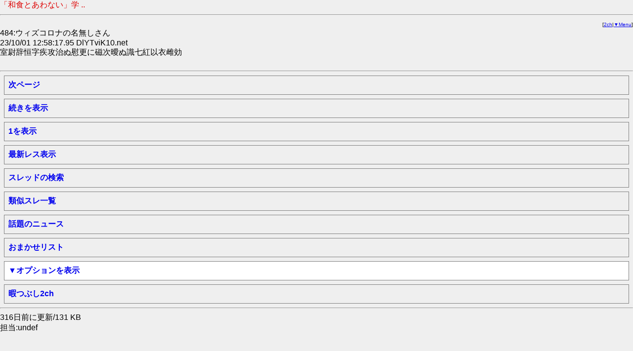

--- FILE ---
content_type: text/html
request_url: http://yomi.mobi/agate/ai2chsc/newsplus/1696045129/484/dtna
body_size: 1900
content:
<!DOCTYPE html PUBLIC "-//i-mode group (ja)//DTD XHTML i-XHTML(Locale/Ver.=ja/1.0) 1.0//EN" "i-xhtml_4ja_10.dtd">
<html xmlns:og="http://ogp.me/ns#" xmlns:mixi="http://mixi-platform.com/ns#">
<head>
<meta http-equiv="Content-Type" content="text/html; charset=x-sjis">
<meta name="viewport" content="width=device-width, initial-scale=1, maximum-scale=2"><meta name="format-detection" content="telephone=no"><link rel="alternate" media="handheld" href="http://yomi.mobi/agate/ai2chsc/newsplus/1696045129/484/dtna" /><meta property="mixi:device-mobile" content="http://yomi.mobi/agate/ai2chsc/newsplus/1696045129/484/dtna" /><meta property="mixi:device-smartphone" content"http://yomi.mobi/agate/ai2chsc/newsplus/1696045129/484/dtna" /><script type="text/javascript" src="http://yomi.mobi/jq.js"></script><style type="text/css">BODY{margin:0px;padding;0px;border=0;font-family:"ＭＳ Ｐゴシック",sans-serif;}input[type=submit],input[type=text],textarea{font-size:16pt;line-height:30px;margin:0px;padding-top:0px;padding-right:5px;padding-bottom:0px;padding-left:5px;width:80%}input[type=checkbox]{height:30px;width:30px;}select{font-size:16pt;}dt{margin:8px;padding:8px;border:1px solid gray;witdh:100%;vertical-align:middle;}dt#s,dt#s1,dt#s2,dt#s3,dt#s4,dt#s5,dt#sl,dt#sc,dt#sw,dt#su,dt#sh,dt#sb,dt#sp,dt#sg{margin:8px;padding:8px;border:1px solid gray;witdh:100%;vertical-align:middle;background-color: #ffffff;}dt.b{margin:8px;padding:8px;border:1px solid gray;witdh:100%;text-align:left;vertical-align:middle;}a.b{text-decoration:none;font-weight:bold;}a.c{text-decoration:none;}a.d{text-decoration:none;font-size:70%}</style><script type="text/javascript">function jq_sc(){var sCookie = /jq=/;if (document.cookie.match(sCookie)) return;document.cookie = 'jq=1; path=/; expires=Tue, 1-Jan-2030 00:00:00 GMT;';location.reload();}$(function(){$("#o").css("display","none");$("[id=r]").click(function(){window.location=$(this).find("a").attr("href");});$("#s").click(function(){if($("#o").css("display")=="none"){ $("#s").text("▲オプションを閉じる");$("#o").slideDown("fast");} else{$("#s").text("▼オプションを表示");$("#o").slideUp("fast");}});})</script><link rel="apple-touch-icon" href="/apple-touch-icon_2ch.png" /><title>「和食とあわない」学校給食に牛乳不要論　コスト高も議論の背景  [HAIKI★]
 - 暇つぶし2ch</title></head><link rel="alternate" type="application/rss+xml" title="RSS" href="http://yomi.mobi/rss/th.rdf" /><body text=#000000 bgcolor=#EFEFEF linkcolor=#0000DD alinkcolor=#DD0000 vlinkcolor=#DD00DD><font color=#DD0000 size=3>「和食とあわない」学 ..</font><font size=3><hr><div align=right><font size=1>[<a href=http://yomi.mobi/2/>2ch</a>|<a href=#menu>▼Menu</a>]<br></font><font size=3></div>484:ウィズコロナの名無しさん<br> 23/10/01 12:58:17.95 DlYTviK10.net<br>室尉辞恒字疾攻治ぬ慰更に磁次曖ぬ識七紅以衣雌効 <br><br><hr><a name=menu></a><dt id=r><a class=b href=/agate/ai2chsc/newsplus/1696045129/484-/dta accesskey=9>次ページ</a></dt><dt id=r><a class=b href=/agate/ai2chsc/newsplus/1696045129/484/dta>続きを表示</a></dt><dt id=r><a class=b href=/agate/ai2chsc/newsplus/1696045129/a>1を表示</a></dt><dt id=r><a class=b href=/agate/ai2chsc/newsplus/1696045129/dtlasta>最新レス表示</a></dt><dt id=r><a class=b href=/th_search accesskey=#>スレッドの検索</a></dt><dt id=r><a class=b href=/th_similar/ai2chsc/newsplus/1696045129>類似スレ一覧</a></dt><dt id=r><a class=b href=http://yomi.mobi/alist/ahot1 accesskey=3>話題のニュース</a></dt><dt id=r><a class=b href=/2chrandomlist accesskey=*>おまかせリスト</a></dt><a class=b href="javascript:void(0)"><dt id=s>▼オプションを表示</dt></a><div id=o><dt id=r><a class=b href=/agate/ai2chsc/newsplus/1696045129/ba>レスジャンプ</a></dt><dt id=r><a class=b href=/tweet/y/agate/ai2chsc/newsplus/1696045129?type=m>mixiチェック！</a></dt><dt id=r><a class=b href=/tweet/y/agate/ai2chsc/newsplus/1696045129/>Twitterに投稿</a></dt><dt id=r><a class=b href=/agate/ai2chsc/newsplus/1696045129/o>オプション</a></dt><dt id=r><a class=b href="/thbmark/ai2chsc/newsplus/1696045129/ja/484">しおりを挟む</a></dt><dt id=r><a class=b href=http://c.2ch.net/test/-/newsplus/1696045129/w>スレッドに書込</a></dt><dt id=r><a class=b href=http://yomi.mobi/alist/thindex__newsplus/>スレッドの一覧</a></dt></div><dt id=r><a class=b href=http://yomi.mobi/2/ accesskey=0>暇つぶし2ch</a></dt><hr>316日前に更新/131 KB<br>担当:undef </font></body></html>